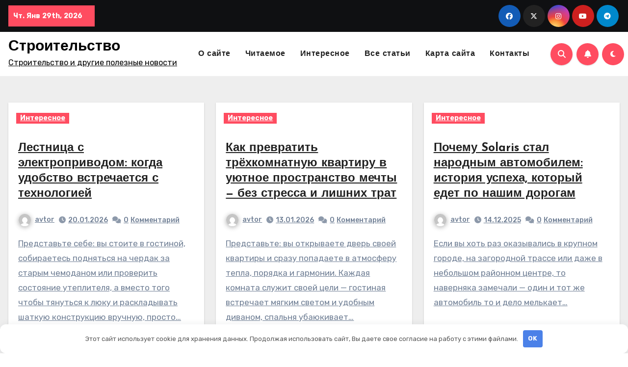

--- FILE ---
content_type: text/html; charset=UTF-8
request_url: https://hunter-russia.ru/
body_size: 18771
content:
<!DOCTYPE html>
<html dir="ltr" lang="ru-RU" prefix="og: https://ogp.me/ns#" prefix="og: https://ogp.me/ns#">
<head>
	<meta name="yandex-verification" content="74c504a327c4648a" />
<meta charset="UTF-8">
<meta name="viewport" content="width=device-width, initial-scale=1">
<link rel="profile" href="https://gmpg.org/xfn/11">
	<style>img:is([sizes="auto" i], [sizes^="auto," i]) { contain-intrinsic-size: 3000px 1500px }</style>
	
		<!-- All in One SEO 4.7.9.1 - aioseo.com -->
	<meta name="description" content="Строительство и другие полезные новости" />
	<meta name="robots" content="max-image-preview:large" />
	<link rel="canonical" href="https://hunter-russia.ru/" />
	<meta name="generator" content="All in One SEO (AIOSEO) 4.7.9.1" />
		<meta property="og:locale" content="ru_RU" />
		<meta property="og:site_name" content="Строительство | Строительство и другие полезные новости" />
		<meta property="og:type" content="website" />
		<meta property="og:title" content="Строительство | Строительство и другие полезные новости" />
		<meta property="og:description" content="Строительство и другие полезные новости" />
		<meta property="og:url" content="https://hunter-russia.ru/" />
		<meta name="twitter:card" content="summary" />
		<meta name="twitter:title" content="Строительство | Строительство и другие полезные новости" />
		<meta name="twitter:description" content="Строительство и другие полезные новости" />
		<script type="application/ld+json" class="aioseo-schema">
			{"@context":"https:\/\/schema.org","@graph":[{"@type":"BreadcrumbList","@id":"https:\/\/hunter-russia.ru\/#breadcrumblist","itemListElement":[{"@type":"ListItem","@id":"https:\/\/hunter-russia.ru\/#listItem","position":1,"name":"\u0413\u043b\u0430\u0432\u043d\u0430\u044f \u0441\u0442\u0440\u0430\u043d\u0438\u0446\u0430"}]},{"@type":"CollectionPage","@id":"https:\/\/hunter-russia.ru\/#collectionpage","url":"https:\/\/hunter-russia.ru\/","name":"\u0421\u0442\u0440\u043e\u0438\u0442\u0435\u043b\u044c\u0441\u0442\u0432\u043e | \u0421\u0442\u0440\u043e\u0438\u0442\u0435\u043b\u044c\u0441\u0442\u0432\u043e \u0438 \u0434\u0440\u0443\u0433\u0438\u0435 \u043f\u043e\u043b\u0435\u0437\u043d\u044b\u0435 \u043d\u043e\u0432\u043e\u0441\u0442\u0438","description":"\u0421\u0442\u0440\u043e\u0438\u0442\u0435\u043b\u044c\u0441\u0442\u0432\u043e \u0438 \u0434\u0440\u0443\u0433\u0438\u0435 \u043f\u043e\u043b\u0435\u0437\u043d\u044b\u0435 \u043d\u043e\u0432\u043e\u0441\u0442\u0438","inLanguage":"ru-RU","isPartOf":{"@id":"https:\/\/hunter-russia.ru\/#website"},"breadcrumb":{"@id":"https:\/\/hunter-russia.ru\/#breadcrumblist"},"about":{"@id":"https:\/\/hunter-russia.ru\/#organization"}},{"@type":"Organization","@id":"https:\/\/hunter-russia.ru\/#organization","name":"\u0421\u0442\u0440\u043e\u0438\u0442\u0435\u043b\u044c\u0441\u0442\u0432\u043e","description":"\u0421\u0442\u0440\u043e\u0438\u0442\u0435\u043b\u044c\u0441\u0442\u0432\u043e \u0438 \u0434\u0440\u0443\u0433\u0438\u0435 \u043f\u043e\u043b\u0435\u0437\u043d\u044b\u0435 \u043d\u043e\u0432\u043e\u0441\u0442\u0438","url":"https:\/\/hunter-russia.ru\/"},{"@type":"WebSite","@id":"https:\/\/hunter-russia.ru\/#website","url":"https:\/\/hunter-russia.ru\/","name":"\u0421\u0442\u0440\u043e\u0438\u0442\u0435\u043b\u044c\u0441\u0442\u0432\u043e","description":"\u0421\u0442\u0440\u043e\u0438\u0442\u0435\u043b\u044c\u0441\u0442\u0432\u043e \u0438 \u0434\u0440\u0443\u0433\u0438\u0435 \u043f\u043e\u043b\u0435\u0437\u043d\u044b\u0435 \u043d\u043e\u0432\u043e\u0441\u0442\u0438","inLanguage":"ru-RU","publisher":{"@id":"https:\/\/hunter-russia.ru\/#organization"},"potentialAction":{"@type":"SearchAction","target":{"@type":"EntryPoint","urlTemplate":"https:\/\/hunter-russia.ru\/?s={search_term_string}"},"query-input":"required name=search_term_string"}}]}
		</script>
		<!-- All in One SEO -->


<!-- SEO от Rank Math - https://rankmath.com/ -->
<title>Строительство | Строительство и другие полезные новости</title>
<meta name="description" content="Строительство и другие полезные новости"/>
<meta name="robots" content="index, follow"/>
<link rel="canonical" href="https://hunter-russia.ru/" />
<link rel="next" href="https://hunter-russia.ru/page/2/" />
<meta property="og:locale" content="ru_RU" />
<meta property="og:type" content="website" />
<meta property="og:title" content="Строительство - Строительство и другие полезные новости" />
<meta property="og:description" content="Строительство и другие полезные новости" />
<meta property="og:url" content="https://hunter-russia.ru/" />
<meta property="og:site_name" content="Строительство" />
<meta name="twitter:card" content="summary_large_image" />
<meta name="twitter:title" content="Строительство - Строительство и другие полезные новости" />
<meta name="twitter:description" content="Строительство и другие полезные новости" />
<script type="application/ld+json" class="rank-math-schema">{"@context":"https://schema.org","@graph":[{"@type":"Person","@id":"https://hunter-russia.ru/#person","name":"\u0421\u0442\u0440\u043e\u0438\u0442\u0435\u043b\u044c\u0441\u0442\u0432\u043e"},{"@type":"WebSite","@id":"https://hunter-russia.ru/#website","url":"https://hunter-russia.ru","name":"\u0421\u0442\u0440\u043e\u0438\u0442\u0435\u043b\u044c\u0441\u0442\u0432\u043e","publisher":{"@id":"https://hunter-russia.ru/#person"},"inLanguage":"ru-RU","potentialAction":{"@type":"SearchAction","target":"https://hunter-russia.ru/?s={search_term_string}","query-input":"required name=search_term_string"}},{"@type":"CollectionPage","@id":"https://hunter-russia.ru/#webpage","url":"https://hunter-russia.ru/","name":"\u0421\u0442\u0440\u043e\u0438\u0442\u0435\u043b\u044c\u0441\u0442\u0432\u043e - \u0421\u0442\u0440\u043e\u0438\u0442\u0435\u043b\u044c\u0441\u0442\u0432\u043e \u0438 \u0434\u0440\u0443\u0433\u0438\u0435 \u043f\u043e\u043b\u0435\u0437\u043d\u044b\u0435 \u043d\u043e\u0432\u043e\u0441\u0442\u0438","about":{"@id":"https://hunter-russia.ru/#person"},"isPartOf":{"@id":"https://hunter-russia.ru/#website"},"inLanguage":"ru-RU"}]}</script>
<!-- /Rank Math WordPress SEO плагин -->

<link rel='dns-prefetch' href='//fonts.googleapis.com' />
<style id='wp-block-library-theme-inline-css' type='text/css'>
.wp-block-audio :where(figcaption){color:#555;font-size:13px;text-align:center}.is-dark-theme .wp-block-audio :where(figcaption){color:#ffffffa6}.wp-block-audio{margin:0 0 1em}.wp-block-code{border:1px solid #ccc;border-radius:4px;font-family:Menlo,Consolas,monaco,monospace;padding:.8em 1em}.wp-block-embed :where(figcaption){color:#555;font-size:13px;text-align:center}.is-dark-theme .wp-block-embed :where(figcaption){color:#ffffffa6}.wp-block-embed{margin:0 0 1em}.blocks-gallery-caption{color:#555;font-size:13px;text-align:center}.is-dark-theme .blocks-gallery-caption{color:#ffffffa6}:root :where(.wp-block-image figcaption){color:#555;font-size:13px;text-align:center}.is-dark-theme :root :where(.wp-block-image figcaption){color:#ffffffa6}.wp-block-image{margin:0 0 1em}.wp-block-pullquote{border-bottom:4px solid;border-top:4px solid;color:currentColor;margin-bottom:1.75em}.wp-block-pullquote cite,.wp-block-pullquote footer,.wp-block-pullquote__citation{color:currentColor;font-size:.8125em;font-style:normal;text-transform:uppercase}.wp-block-quote{border-left:.25em solid;margin:0 0 1.75em;padding-left:1em}.wp-block-quote cite,.wp-block-quote footer{color:currentColor;font-size:.8125em;font-style:normal;position:relative}.wp-block-quote:where(.has-text-align-right){border-left:none;border-right:.25em solid;padding-left:0;padding-right:1em}.wp-block-quote:where(.has-text-align-center){border:none;padding-left:0}.wp-block-quote.is-large,.wp-block-quote.is-style-large,.wp-block-quote:where(.is-style-plain){border:none}.wp-block-search .wp-block-search__label{font-weight:700}.wp-block-search__button{border:1px solid #ccc;padding:.375em .625em}:where(.wp-block-group.has-background){padding:1.25em 2.375em}.wp-block-separator.has-css-opacity{opacity:.4}.wp-block-separator{border:none;border-bottom:2px solid;margin-left:auto;margin-right:auto}.wp-block-separator.has-alpha-channel-opacity{opacity:1}.wp-block-separator:not(.is-style-wide):not(.is-style-dots){width:100px}.wp-block-separator.has-background:not(.is-style-dots){border-bottom:none;height:1px}.wp-block-separator.has-background:not(.is-style-wide):not(.is-style-dots){height:2px}.wp-block-table{margin:0 0 1em}.wp-block-table td,.wp-block-table th{word-break:normal}.wp-block-table :where(figcaption){color:#555;font-size:13px;text-align:center}.is-dark-theme .wp-block-table :where(figcaption){color:#ffffffa6}.wp-block-video :where(figcaption){color:#555;font-size:13px;text-align:center}.is-dark-theme .wp-block-video :where(figcaption){color:#ffffffa6}.wp-block-video{margin:0 0 1em}:root :where(.wp-block-template-part.has-background){margin-bottom:0;margin-top:0;padding:1.25em 2.375em}
</style>
<style id='classic-theme-styles-inline-css' type='text/css'>
/*! This file is auto-generated */
.wp-block-button__link{color:#fff;background-color:#32373c;border-radius:9999px;box-shadow:none;text-decoration:none;padding:calc(.667em + 2px) calc(1.333em + 2px);font-size:1.125em}.wp-block-file__button{background:#32373c;color:#fff;text-decoration:none}
</style>
<style id='global-styles-inline-css' type='text/css'>
:root{--wp--preset--aspect-ratio--square: 1;--wp--preset--aspect-ratio--4-3: 4/3;--wp--preset--aspect-ratio--3-4: 3/4;--wp--preset--aspect-ratio--3-2: 3/2;--wp--preset--aspect-ratio--2-3: 2/3;--wp--preset--aspect-ratio--16-9: 16/9;--wp--preset--aspect-ratio--9-16: 9/16;--wp--preset--color--black: #000000;--wp--preset--color--cyan-bluish-gray: #abb8c3;--wp--preset--color--white: #ffffff;--wp--preset--color--pale-pink: #f78da7;--wp--preset--color--vivid-red: #cf2e2e;--wp--preset--color--luminous-vivid-orange: #ff6900;--wp--preset--color--luminous-vivid-amber: #fcb900;--wp--preset--color--light-green-cyan: #7bdcb5;--wp--preset--color--vivid-green-cyan: #00d084;--wp--preset--color--pale-cyan-blue: #8ed1fc;--wp--preset--color--vivid-cyan-blue: #0693e3;--wp--preset--color--vivid-purple: #9b51e0;--wp--preset--gradient--vivid-cyan-blue-to-vivid-purple: linear-gradient(135deg,rgba(6,147,227,1) 0%,rgb(155,81,224) 100%);--wp--preset--gradient--light-green-cyan-to-vivid-green-cyan: linear-gradient(135deg,rgb(122,220,180) 0%,rgb(0,208,130) 100%);--wp--preset--gradient--luminous-vivid-amber-to-luminous-vivid-orange: linear-gradient(135deg,rgba(252,185,0,1) 0%,rgba(255,105,0,1) 100%);--wp--preset--gradient--luminous-vivid-orange-to-vivid-red: linear-gradient(135deg,rgba(255,105,0,1) 0%,rgb(207,46,46) 100%);--wp--preset--gradient--very-light-gray-to-cyan-bluish-gray: linear-gradient(135deg,rgb(238,238,238) 0%,rgb(169,184,195) 100%);--wp--preset--gradient--cool-to-warm-spectrum: linear-gradient(135deg,rgb(74,234,220) 0%,rgb(151,120,209) 20%,rgb(207,42,186) 40%,rgb(238,44,130) 60%,rgb(251,105,98) 80%,rgb(254,248,76) 100%);--wp--preset--gradient--blush-light-purple: linear-gradient(135deg,rgb(255,206,236) 0%,rgb(152,150,240) 100%);--wp--preset--gradient--blush-bordeaux: linear-gradient(135deg,rgb(254,205,165) 0%,rgb(254,45,45) 50%,rgb(107,0,62) 100%);--wp--preset--gradient--luminous-dusk: linear-gradient(135deg,rgb(255,203,112) 0%,rgb(199,81,192) 50%,rgb(65,88,208) 100%);--wp--preset--gradient--pale-ocean: linear-gradient(135deg,rgb(255,245,203) 0%,rgb(182,227,212) 50%,rgb(51,167,181) 100%);--wp--preset--gradient--electric-grass: linear-gradient(135deg,rgb(202,248,128) 0%,rgb(113,206,126) 100%);--wp--preset--gradient--midnight: linear-gradient(135deg,rgb(2,3,129) 0%,rgb(40,116,252) 100%);--wp--preset--font-size--small: 13px;--wp--preset--font-size--medium: 20px;--wp--preset--font-size--large: 36px;--wp--preset--font-size--x-large: 42px;--wp--preset--spacing--20: 0.44rem;--wp--preset--spacing--30: 0.67rem;--wp--preset--spacing--40: 1rem;--wp--preset--spacing--50: 1.5rem;--wp--preset--spacing--60: 2.25rem;--wp--preset--spacing--70: 3.38rem;--wp--preset--spacing--80: 5.06rem;--wp--preset--shadow--natural: 6px 6px 9px rgba(0, 0, 0, 0.2);--wp--preset--shadow--deep: 12px 12px 50px rgba(0, 0, 0, 0.4);--wp--preset--shadow--sharp: 6px 6px 0px rgba(0, 0, 0, 0.2);--wp--preset--shadow--outlined: 6px 6px 0px -3px rgba(255, 255, 255, 1), 6px 6px rgba(0, 0, 0, 1);--wp--preset--shadow--crisp: 6px 6px 0px rgba(0, 0, 0, 1);}:where(.is-layout-flex){gap: 0.5em;}:where(.is-layout-grid){gap: 0.5em;}body .is-layout-flex{display: flex;}.is-layout-flex{flex-wrap: wrap;align-items: center;}.is-layout-flex > :is(*, div){margin: 0;}body .is-layout-grid{display: grid;}.is-layout-grid > :is(*, div){margin: 0;}:where(.wp-block-columns.is-layout-flex){gap: 2em;}:where(.wp-block-columns.is-layout-grid){gap: 2em;}:where(.wp-block-post-template.is-layout-flex){gap: 1.25em;}:where(.wp-block-post-template.is-layout-grid){gap: 1.25em;}.has-black-color{color: var(--wp--preset--color--black) !important;}.has-cyan-bluish-gray-color{color: var(--wp--preset--color--cyan-bluish-gray) !important;}.has-white-color{color: var(--wp--preset--color--white) !important;}.has-pale-pink-color{color: var(--wp--preset--color--pale-pink) !important;}.has-vivid-red-color{color: var(--wp--preset--color--vivid-red) !important;}.has-luminous-vivid-orange-color{color: var(--wp--preset--color--luminous-vivid-orange) !important;}.has-luminous-vivid-amber-color{color: var(--wp--preset--color--luminous-vivid-amber) !important;}.has-light-green-cyan-color{color: var(--wp--preset--color--light-green-cyan) !important;}.has-vivid-green-cyan-color{color: var(--wp--preset--color--vivid-green-cyan) !important;}.has-pale-cyan-blue-color{color: var(--wp--preset--color--pale-cyan-blue) !important;}.has-vivid-cyan-blue-color{color: var(--wp--preset--color--vivid-cyan-blue) !important;}.has-vivid-purple-color{color: var(--wp--preset--color--vivid-purple) !important;}.has-black-background-color{background-color: var(--wp--preset--color--black) !important;}.has-cyan-bluish-gray-background-color{background-color: var(--wp--preset--color--cyan-bluish-gray) !important;}.has-white-background-color{background-color: var(--wp--preset--color--white) !important;}.has-pale-pink-background-color{background-color: var(--wp--preset--color--pale-pink) !important;}.has-vivid-red-background-color{background-color: var(--wp--preset--color--vivid-red) !important;}.has-luminous-vivid-orange-background-color{background-color: var(--wp--preset--color--luminous-vivid-orange) !important;}.has-luminous-vivid-amber-background-color{background-color: var(--wp--preset--color--luminous-vivid-amber) !important;}.has-light-green-cyan-background-color{background-color: var(--wp--preset--color--light-green-cyan) !important;}.has-vivid-green-cyan-background-color{background-color: var(--wp--preset--color--vivid-green-cyan) !important;}.has-pale-cyan-blue-background-color{background-color: var(--wp--preset--color--pale-cyan-blue) !important;}.has-vivid-cyan-blue-background-color{background-color: var(--wp--preset--color--vivid-cyan-blue) !important;}.has-vivid-purple-background-color{background-color: var(--wp--preset--color--vivid-purple) !important;}.has-black-border-color{border-color: var(--wp--preset--color--black) !important;}.has-cyan-bluish-gray-border-color{border-color: var(--wp--preset--color--cyan-bluish-gray) !important;}.has-white-border-color{border-color: var(--wp--preset--color--white) !important;}.has-pale-pink-border-color{border-color: var(--wp--preset--color--pale-pink) !important;}.has-vivid-red-border-color{border-color: var(--wp--preset--color--vivid-red) !important;}.has-luminous-vivid-orange-border-color{border-color: var(--wp--preset--color--luminous-vivid-orange) !important;}.has-luminous-vivid-amber-border-color{border-color: var(--wp--preset--color--luminous-vivid-amber) !important;}.has-light-green-cyan-border-color{border-color: var(--wp--preset--color--light-green-cyan) !important;}.has-vivid-green-cyan-border-color{border-color: var(--wp--preset--color--vivid-green-cyan) !important;}.has-pale-cyan-blue-border-color{border-color: var(--wp--preset--color--pale-cyan-blue) !important;}.has-vivid-cyan-blue-border-color{border-color: var(--wp--preset--color--vivid-cyan-blue) !important;}.has-vivid-purple-border-color{border-color: var(--wp--preset--color--vivid-purple) !important;}.has-vivid-cyan-blue-to-vivid-purple-gradient-background{background: var(--wp--preset--gradient--vivid-cyan-blue-to-vivid-purple) !important;}.has-light-green-cyan-to-vivid-green-cyan-gradient-background{background: var(--wp--preset--gradient--light-green-cyan-to-vivid-green-cyan) !important;}.has-luminous-vivid-amber-to-luminous-vivid-orange-gradient-background{background: var(--wp--preset--gradient--luminous-vivid-amber-to-luminous-vivid-orange) !important;}.has-luminous-vivid-orange-to-vivid-red-gradient-background{background: var(--wp--preset--gradient--luminous-vivid-orange-to-vivid-red) !important;}.has-very-light-gray-to-cyan-bluish-gray-gradient-background{background: var(--wp--preset--gradient--very-light-gray-to-cyan-bluish-gray) !important;}.has-cool-to-warm-spectrum-gradient-background{background: var(--wp--preset--gradient--cool-to-warm-spectrum) !important;}.has-blush-light-purple-gradient-background{background: var(--wp--preset--gradient--blush-light-purple) !important;}.has-blush-bordeaux-gradient-background{background: var(--wp--preset--gradient--blush-bordeaux) !important;}.has-luminous-dusk-gradient-background{background: var(--wp--preset--gradient--luminous-dusk) !important;}.has-pale-ocean-gradient-background{background: var(--wp--preset--gradient--pale-ocean) !important;}.has-electric-grass-gradient-background{background: var(--wp--preset--gradient--electric-grass) !important;}.has-midnight-gradient-background{background: var(--wp--preset--gradient--midnight) !important;}.has-small-font-size{font-size: var(--wp--preset--font-size--small) !important;}.has-medium-font-size{font-size: var(--wp--preset--font-size--medium) !important;}.has-large-font-size{font-size: var(--wp--preset--font-size--large) !important;}.has-x-large-font-size{font-size: var(--wp--preset--font-size--x-large) !important;}
:where(.wp-block-post-template.is-layout-flex){gap: 1.25em;}:where(.wp-block-post-template.is-layout-grid){gap: 1.25em;}
:where(.wp-block-columns.is-layout-flex){gap: 2em;}:where(.wp-block-columns.is-layout-grid){gap: 2em;}
:root :where(.wp-block-pullquote){font-size: 1.5em;line-height: 1.6;}
</style>
<link rel='stylesheet' id='contact-form-7-css' href='https://hunter-russia.ru/wp-content/plugins/contact-form-7/includes/css/styles.css' type='text/css' media='all' />
<link rel='stylesheet' id='blogus-fonts-css' href='//fonts.googleapis.com/css?family=Rubik%3A400%2C500%2C700%7CJosefin+Sans%3A400%2C500%2C700%26display%3Dswap&#038;subset=latin%2Clatin-ext' type='text/css' media='all' />
<link rel='stylesheet' id='blogus-google-fonts-css' href='//fonts.googleapis.com/css?family=ABeeZee%7CAbel%7CAbril+Fatface%7CAclonica%7CAcme%7CActor%7CAdamina%7CAdvent+Pro%7CAguafina+Script%7CAkronim%7CAladin%7CAldrich%7CAlef%7CAlegreya%7CAlegreya+SC%7CAlegreya+Sans%7CAlegreya+Sans+SC%7CAlex+Brush%7CAlfa+Slab+One%7CAlice%7CAlike%7CAlike+Angular%7CAllan%7CAllerta%7CAllerta+Stencil%7CAllura%7CAlmendra%7CAlmendra+Display%7CAlmendra+SC%7CAmarante%7CAmaranth%7CAmatic+SC%7CAmatica+SC%7CAmethysta%7CAmiko%7CAmiri%7CAmita%7CAnaheim%7CAndada%7CAndika%7CAngkor%7CAnnie+Use+Your+Telescope%7CAnonymous+Pro%7CAntic%7CAntic+Didone%7CAntic+Slab%7CAnton%7CArapey%7CArbutus%7CArbutus+Slab%7CArchitects+Daughter%7CArchivo+Black%7CArchivo+Narrow%7CAref+Ruqaa%7CArima+Madurai%7CArimo%7CArizonia%7CArmata%7CArtifika%7CArvo%7CArya%7CAsap%7CAsar%7CAsset%7CAssistant%7CAstloch%7CAsul%7CAthiti%7CAtma%7CAtomic+Age%7CAubrey%7CAudiowide%7CAutour+One%7CAverage%7CAverage+Sans%7CAveria+Gruesa+Libre%7CAveria+Libre%7CAveria+Sans+Libre%7CAveria+Serif+Libre%7CBad+Script%7CBaloo%7CBaloo+Bhai%7CBaloo+Da%7CBaloo+Thambi%7CBalthazar%7CBangers%7CBasic%7CBattambang%7CBaumans%7CBayon%7CBelgrano%7CBelleza%7CBenchNine%7CBentham%7CBerkshire+Swash%7CBevan%7CBigelow+Rules%7CBigshot+One%7CBilbo%7CBilbo+Swash+Caps%7CBioRhyme%7CBioRhyme+Expanded%7CBiryani%7CBitter%7CBlack+Ops+One%7CBokor%7CBonbon%7CBoogaloo%7CBowlby+One%7CBowlby+One+SC%7CBrawler%7CBree+Serif%7CBubblegum+Sans%7CBubbler+One%7CBuda%7CBuenard%7CBungee%7CBungee+Hairline%7CBungee+Inline%7CBungee+Outline%7CBungee+Shade%7CButcherman%7CButterfly+Kids%7CCabin%7CCabin+Condensed%7CCabin+Sketch%7CCaesar+Dressing%7CCagliostro%7CCairo%7CCalligraffitti%7CCambay%7CCambo%7CCandal%7CCantarell%7CCantata+One%7CCantora+One%7CCapriola%7CCardo%7CCarme%7CCarrois+Gothic%7CCarrois+Gothic+SC%7CCarter+One%7CCatamaran%7CCaudex%7CCaveat%7CCaveat+Brush%7CCedarville+Cursive%7CCeviche+One%7CChanga%7CChanga+One%7CChango%7CChathura%7CChau+Philomene+One%7CChela+One%7CChelsea+Market%7CChenla%7CCherry+Cream+Soda%7CCherry+Swash%7CChewy%7CChicle%7CChivo%7CChonburi%7CCinzel%7CCinzel+Decorative%7CClicker+Script%7CCoda%7CCoda+Caption%7CCodystar%7CCoiny%7CCombo%7CComfortaa%7CComing+Soon%7CConcert+One%7CCondiment%7CContent%7CContrail+One%7CConvergence%7CCookie%7CCopse%7CCorben%7CCormorant%7CCormorant+Garamond%7CCormorant+Infant%7CCormorant+SC%7CCormorant+Unicase%7CCormorant+Upright%7CCourgette%7CCousine%7CCoustard%7CCovered+By+Your+Grace%7CCrafty+Girls%7CCreepster%7CCrete+Round%7CCrimson+Text%7CCroissant+One%7CCrushed%7CCuprum%7CCutive%7CCutive+Mono%7CDamion%7CDancing+Script%7CDangrek%7CDavid+Libre%7CDawning+of+a+New+Day%7CDays+One%7CDekko%7CDelius%7CDelius+Swash+Caps%7CDelius+Unicase%7CDella+Respira%7CDenk+One%7CDevonshire%7CDhurjati%7CDidact+Gothic%7CDiplomata%7CDiplomata+SC%7CDomine%7CDonegal+One%7CDoppio+One%7CDorsa%7CDosis%7CDr+Sugiyama%7CDroid+Sans%7CDroid+Sans+Mono%7CDroid+Serif%7CDuru+Sans%7CDynalight%7CEB+Garamond%7CEagle+Lake%7CEater%7CEconomica%7CEczar%7CEk+Mukta%7CEl+Messiri%7CElectrolize%7CElsie%7CElsie+Swash+Caps%7CEmblema+One%7CEmilys+Candy%7CEngagement%7CEnglebert%7CEnriqueta%7CErica+One%7CEsteban%7CEuphoria+Script%7CEwert%7CExo%7CExo+2%7CExpletus+Sans%7CFanwood+Text%7CFarsan%7CFascinate%7CFascinate+Inline%7CFaster+One%7CFasthand%7CFauna+One%7CFederant%7CFedero%7CFelipa%7CFenix%7CFinger+Paint%7CFira+Mono%7CFira+Sans%7CFjalla+One%7CFjord+One%7CFlamenco%7CFlavors%7CFondamento%7CFontdiner+Swanky%7CForum%7CFrancois+One%7CFrank+Ruhl+Libre%7CFreckle+Face%7CFredericka+the+Great%7CFredoka+One%7CFreehand%7CFresca%7CFrijole%7CFruktur%7CFugaz+One%7CGFS+Didot%7CGFS+Neohellenic%7CGabriela%7CGafata%7CGalada%7CGaldeano%7CGalindo%7CGentium+Basic%7CGentium+Book+Basic%7CGeo%7CGeostar%7CGeostar+Fill%7CGermania+One%7CGidugu%7CGilda+Display%7CGive+You+Glory%7CGlass+Antiqua%7CGlegoo%7CGloria+Hallelujah%7CGoblin+One%7CGochi+Hand%7CGorditas%7CGoudy+Bookletter+1911%7CGraduate%7CGrand+Hotel%7CGravitas+One%7CGreat+Vibes%7CGriffy%7CGruppo%7CGudea%7CGurajada%7CHabibi%7CHalant%7CHammersmith+One%7CHanalei%7CHanalei+Fill%7CHandlee%7CHanuman%7CHappy+Monkey%7CHarmattan%7CHeadland+One%7CHeebo%7CHenny+Penny%7CHerr+Von+Muellerhoff%7CHind%7CHind+Guntur%7CHind+Madurai%7CHind+Siliguri%7CHind+Vadodara%7CHoltwood+One+SC%7CHomemade+Apple%7CHomenaje%7CIM+Fell+DW+Pica%7CIM+Fell+DW+Pica+SC%7CIM+Fell+Double+Pica%7CIM+Fell+Double+Pica+SC%7CIM+Fell+English%7CIM+Fell+English+SC%7CIM+Fell+French+Canon%7CIM+Fell+French+Canon+SC%7CIM+Fell+Great+Primer%7CIM+Fell+Great+Primer+SC%7CIceberg%7CIceland%7CImprima%7CInconsolata%7CInder%7CIndie+Flower%7CInika%7CInknut+Antiqua%7CIrish+Grover%7CIstok+Web%7CItaliana%7CItalianno%7CItim%7CJacques+Francois%7CJacques+Francois+Shadow%7CJaldi%7CJim+Nightshade%7CJockey+One%7CJolly+Lodger%7CJomhuria%7CJosefin+Sans%7CJosefin+Slab%7CJoti+One%7CJudson%7CJulee%7CJulius+Sans+One%7CJunge%7CJura%7CJust+Another+Hand%7CJust+Me+Again+Down+Here%7CKadwa%7CKalam%7CKameron%7CKanit%7CKantumruy%7CKarla%7CKarma%7CKatibeh%7CKaushan+Script%7CKavivanar%7CKavoon%7CKdam+Thmor%7CKeania+One%7CKelly+Slab%7CKenia%7CKhand%7CKhmer%7CKhula%7CKite+One%7CKnewave%7CKotta+One%7CKoulen%7CKranky%7CKreon%7CKristi%7CKrona+One%7CKumar+One%7CKumar+One+Outline%7CKurale%7CLa+Belle+Aurore%7CLaila%7CLakki+Reddy%7CLalezar%7CLancelot%7CLateef%7CLato%7CLeague+Script%7CLeckerli+One%7CLedger%7CLekton%7CLemon%7CLemonada%7CLibre+Baskerville%7CLibre+Franklin%7CLife+Savers%7CLilita+One%7CLily+Script+One%7CLimelight%7CLinden+Hill%7CLobster%7CLobster+Two%7CLondrina+Outline%7CLondrina+Shadow%7CLondrina+Sketch%7CLondrina+Solid%7CLora%7CLove+Ya+Like+A+Sister%7CLoved+by+the+King%7CLovers+Quarrel%7CLuckiest+Guy%7CLusitana%7CLustria%7CMacondo%7CMacondo+Swash+Caps%7CMada%7CMagra%7CMaiden+Orange%7CMaitree%7CMako%7CMallanna%7CMandali%7CMarcellus%7CMarcellus+SC%7CMarck+Script%7CMargarine%7CMarko+One%7CMarmelad%7CMartel%7CMartel+Sans%7CMarvel%7CMate%7CMate+SC%7CMaven+Pro%7CMcLaren%7CMeddon%7CMedievalSharp%7CMedula+One%7CMeera+Inimai%7CMegrim%7CMeie+Script%7CMerienda%7CMerienda+One%7CMerriweather%7CMerriweather+Sans%7CMetal%7CMetal+Mania%7CMetamorphous%7CMetrophobic%7CMichroma%7CMilonga%7CMiltonian%7CMiltonian+Tattoo%7CMiniver%7CMiriam+Libre%7CMirza%7CMiss+Fajardose%7CMitr%7CModak%7CModern+Antiqua%7CMogra%7CMolengo%7CMolle%7CMonda%7CMonofett%7CMonoton%7CMonsieur+La+Doulaise%7CMontaga%7CMontez%7CMontserrat%7CMontserrat+Alternates%7CMontserrat+Subrayada%7CMoul%7CMoulpali%7CMountains+of+Christmas%7CMouse+Memoirs%7CMr+Bedfort%7CMr+Dafoe%7CMr+De+Haviland%7CMrs+Saint+Delafield%7CMrs+Sheppards%7CMukta+Vaani%7CMuli%7CMystery+Quest%7CNTR%7CNeucha%7CNeuton%7CNew+Rocker%7CNews+Cycle%7CNiconne%7CNixie+One%7CNobile%7CNokora%7CNorican%7CNosifer%7CNothing+You+Could+Do%7CNoticia+Text%7CNoto+Sans%7CNoto+Serif%7CNova+Cut%7CNova+Flat%7CNova+Mono%7CNova+Oval%7CNova+Round%7CNova+Script%7CNova+Slim%7CNova+Square%7CNumans%7CNunito%7COdor+Mean+Chey%7COffside%7COld+Standard+TT%7COldenburg%7COleo+Script%7COleo+Script+Swash+Caps%7COpen+Sans%7COpen+Sans+Condensed%7COranienbaum%7COrbitron%7COregano%7COrienta%7COriginal+Surfer%7COswald%7COver+the+Rainbow%7COverlock%7COverlock+SC%7COvo%7COxygen%7COxygen+Mono%7CPT+Mono%7CPT+Sans%7CPT+Sans+Caption%7CPT+Sans+Narrow%7CPT+Serif%7CPT+Serif+Caption%7CPacifico%7CPalanquin%7CPalanquin+Dark%7CPaprika%7CParisienne%7CPassero+One%7CPassion+One%7CPathway+Gothic+One%7CPatrick+Hand%7CPatrick+Hand+SC%7CPattaya%7CPatua+One%7CPavanam%7CPaytone+One%7CPeddana%7CPeralta%7CPermanent+Marker%7CPetit+Formal+Script%7CPetrona%7CPhilosopher%7CPiedra%7CPinyon+Script%7CPirata+One%7CPlaster%7CPlay%7CPlayball%7CPlayfair+Display%7CPlayfair+Display+SC%7CPodkova%7CPoiret+One%7CPoller+One%7CPoly%7CPompiere%7CPontano+Sans%7CPoppins%7CPort+Lligat+Sans%7CPort+Lligat+Slab%7CPragati+Narrow%7CPrata%7CPreahvihear%7CPress+Start+2P%7CPridi%7CPrincess+Sofia%7CProciono%7CPrompt%7CProsto+One%7CProza+Libre%7CPuritan%7CPurple+Purse%7CQuando%7CQuantico%7CQuattrocento%7CQuattrocento+Sans%7CQuestrial%7CQuicksand%7CQuintessential%7CQwigley%7CRacing+Sans+One%7CRadley%7CRajdhani%7CRakkas%7CRaleway%7CRaleway+Dots%7CRamabhadra%7CRamaraja%7CRambla%7CRammetto+One%7CRanchers%7CRancho%7CRanga%7CRasa%7CRationale%7CRavi+Prakash%7CRedressed%7CReem+Kufi%7CReenie+Beanie%7CRevalia%7CRhodium+Libre%7CRibeye%7CRibeye+Marrow%7CRighteous%7CRisque%7CRoboto%7CRoboto+Condensed%7CRoboto+Mono%7CRoboto+Slab%7CRochester%7CRock+Salt%7CRokkitt%7CRomanesco%7CRopa+Sans%7CRosario%7CRosarivo%7CRouge+Script%7CRozha+One%7CRubik%7CRubik+Mono+One%7CRubik+One%7CRuda%7CRufina%7CRuge+Boogie%7CRuluko%7CRum+Raisin%7CRuslan+Display%7CRusso+One%7CRuthie%7CRye%7CSacramento%7CSahitya%7CSail%7CSalsa%7CSanchez%7CSancreek%7CSansita+One%7CSarala%7CSarina%7CSarpanch%7CSatisfy%7CScada%7CScheherazade%7CSchoolbell%7CScope+One%7CSeaweed+Script%7CSecular+One%7CSevillana%7CSeymour+One%7CShadows+Into+Light%7CShadows+Into+Light+Two%7CShanti%7CShare%7CShare+Tech%7CShare+Tech+Mono%7CShojumaru%7CShort+Stack%7CShrikhand%7CSiemreap%7CSigmar+One%7CSignika%7CSignika+Negative%7CSimonetta%7CSintony%7CSirin+Stencil%7CSix+Caps%7CSkranji%7CSlabo+13px%7CSlabo+27px%7CSlackey%7CSmokum%7CSmythe%7CSniglet%7CSnippet%7CSnowburst+One%7CSofadi+One%7CSofia%7CSonsie+One%7CSorts+Mill+Goudy%7CSource+Code+Pro%7CSource+Sans+Pro%7CSource+Serif+Pro%7CSpace+Mono%7CSpecial+Elite%7CSpicy+Rice%7CSpinnaker%7CSpirax%7CSquada+One%7CSree+Krushnadevaraya%7CSriracha%7CStalemate%7CStalinist+One%7CStardos+Stencil%7CStint+Ultra+Condensed%7CStint+Ultra+Expanded%7CStoke%7CStrait%7CSue+Ellen+Francisco%7CSuez+One%7CSumana%7CSunshiney%7CSupermercado+One%7CSura%7CSuranna%7CSuravaram%7CSuwannaphum%7CSwanky+and+Moo+Moo%7CSyncopate%7CTangerine%7CTaprom%7CTauri%7CTaviraj%7CTeko%7CTelex%7CTenali+Ramakrishna%7CTenor+Sans%7CText+Me+One%7CThe+Girl+Next+Door%7CTienne%7CTillana%7CTimmana%7CTinos%7CTitan+One%7CTitillium+Web%7CTrade+Winds%7CTrirong%7CTrocchi%7CTrochut%7CTrykker%7CTulpen+One%7CUbuntu%7CUbuntu+Condensed%7CUbuntu+Mono%7CUltra%7CUncial+Antiqua%7CUnderdog%7CUnica+One%7CUnifrakturCook%7CUnifrakturMaguntia%7CUnkempt%7CUnlock%7CUnna%7CVT323%7CVampiro+One%7CVarela%7CVarela+Round%7CVast+Shadow%7CVesper+Libre%7CVibur%7CVidaloka%7CViga%7CVoces%7CVolkhov%7CVollkorn%7CVoltaire%7CWaiting+for+the+Sunrise%7CWallpoet%7CWalter+Turncoat%7CWarnes%7CWellfleet%7CWendy+One%7CWire+One%7CWork+Sans%7CYanone+Kaffeesatz%7CYantramanav%7CYatra+One%7CYellowtail%7CYeseva+One%7CYesteryear%7CYrsa%7CZeyada&#038;subset=latin%2Clatin-ext' type='text/css' media='all' />
<link rel='stylesheet' id='bootstrap-css' href='https://hunter-russia.ru/wp-content/themes/blogus/css/bootstrap.css' type='text/css' media='all' />
<link rel='stylesheet' id='blogus-style-css' href='https://hunter-russia.ru/wp-content/themes/blogpaper/style.css' type='text/css' media='all' />
<link rel='stylesheet' id='all-css-css' href='https://hunter-russia.ru/wp-content/themes/blogus/css/all.css' type='text/css' media='all' />
<link rel='stylesheet' id='dark-css' href='https://hunter-russia.ru/wp-content/themes/blogus/css/colors/dark.css' type='text/css' media='all' />
<link rel='stylesheet' id='swiper-bundle-css-css' href='https://hunter-russia.ru/wp-content/themes/blogus/css/swiper-bundle.css' type='text/css' media='all' />
<link rel='stylesheet' id='smartmenus-css' href='https://hunter-russia.ru/wp-content/themes/blogus/css/jquery.smartmenus.bootstrap.css' type='text/css' media='all' />
<link rel='stylesheet' id='animate-css' href='https://hunter-russia.ru/wp-content/themes/blogus/css/animate.css' type='text/css' media='all' />
<link rel='stylesheet' id='blogus-custom-css-css' href='https://hunter-russia.ru/wp-content/themes/blogus/inc/ansar/customize/css/customizer.css' type='text/css' media='all' />
<link rel='stylesheet' id='blogus-style-parent-css' href='https://hunter-russia.ru/wp-content/themes/blogus/style.css' type='text/css' media='all' />
<link rel='stylesheet' id='blogpaper-style-css' href='https://hunter-russia.ru/wp-content/themes/blogpaper/style.css' type='text/css' media='all' />
<link rel='stylesheet' id='blogpaper-default-css-css' href='https://hunter-russia.ru/wp-content/themes/blogpaper/css/colors/default.css' type='text/css' media='all' />
<script type="text/javascript" src="https://hunter-russia.ru/wp-includes/js/jquery/jquery.min.js" id="jquery-core-js"></script>
<script type="text/javascript" src="https://hunter-russia.ru/wp-includes/js/jquery/jquery-migrate.min.js" id="jquery-migrate-js"></script>
<script type="text/javascript" src="https://hunter-russia.ru/wp-content/themes/blogus/js/navigation.js" id="blogus-navigation-js"></script>
<script type="text/javascript" src="https://hunter-russia.ru/wp-content/themes/blogus/js/bootstrap.js" id="blogus_bootstrap_script-js"></script>
<script type="text/javascript" src="https://hunter-russia.ru/wp-content/themes/blogus/js/swiper-bundle.js" id="swiper-bundle-js"></script>
<script type="text/javascript" src="https://hunter-russia.ru/wp-content/themes/blogus/js/main.js" id="blogus_main-js-js"></script>
<script type="text/javascript" src="https://hunter-russia.ru/wp-content/themes/blogus/js/sticksy.min.js" id="sticksy-js-js"></script>
<script type="text/javascript" src="https://hunter-russia.ru/wp-content/themes/blogus/js/jquery.smartmenus.js" id="smartmenus-js-js"></script>
<script type="text/javascript" src="https://hunter-russia.ru/wp-content/themes/blogus/js/jquery.smartmenus.bootstrap.js" id="bootstrap-smartmenus-js-js"></script>
<script type="text/javascript" src="https://hunter-russia.ru/wp-content/themes/blogus/js/jquery.cookie.min.js" id="jquery-cookie-js"></script>
<style>.pseudo-clearfy-link { color: #008acf; cursor: pointer;}.pseudo-clearfy-link:hover { text-decoration: none;}</style><meta name="yandex-verification" content="b701749e314a4204" />
<meta name="google-site-verification" content="4MxQAInwJzdpHC7Bu5dPxQXVsiDo9INUEEYn8LWhPOs" />    <style>
    .bs-blog-post p:nth-of-type(1)::first-letter {
        display: none;
    }
    </style>
    <style type="text/css" id="custom-background-css">
        :root {
            --wrap-color: #eee        }
    </style>
    <style type="text/css">
                    .site-title a,
            .site-description {
                color: #000;
            }

            .site-branding-text .site-title a {
                font-size: px;
            }

            @media only screen and (max-width: 640px) {
                .site-branding-text .site-title a {
                    font-size: 26px;
                }
            }

            @media only screen and (max-width: 375px) {
                .site-branding-text .site-title a {
                    font-size: 26px;
                }
            }
            </style>
    <style>.clearfy-cookie { position:fixed; left:0; right:0; bottom:0; padding:12px; color:#555555; background:#ffffff; box-shadow:0 3px 20px -5px rgba(41, 44, 56, 0.2); z-index:9999; font-size: 13px; border-radius: 12px; transition: .3s; }.clearfy-cookie--left { left: 20px; bottom: 20px; right: auto; max-width: 400px; margin-right: 20px; }.clearfy-cookie--right { left: auto; bottom: 20px; right: 20px; max-width: 400px; margin-left: 20px; }.clearfy-cookie.clearfy-cookie-hide { transform: translateY(150%) translateZ(0); opacity: 0; }.clearfy-cookie-container { max-width:1170px; margin:0 auto; text-align:center; }.clearfy-cookie-accept { background:#4b81e8; color:#fff; border:0; padding:.2em .8em; margin: 0 0 0 .5em; font-size: 13px; border-radius: 4px; cursor: pointer; }.clearfy-cookie-accept:hover,.clearfy-cookie-accept:focus { opacity: .9; }</style></head>
<body class="home blog wp-embed-responsive hfeed  ta-hide-date-author-in-list defaultcolor" >
<div id="page" class="site">
<a class="skip-link screen-reader-text" href="#content">
Перейти к содержимому</a>
    <div class="wrapper" id="custom-background-css">
       <!--header-->
<header class="bs-headtwo">
      <!--top-bar-->
    <div class="bs-head-detail d-none d-lg-block">
      <div class="container">
        <div class="row align-items-center">
          <div class="col-lg-6">
                        <div class="d-flex flex-wrap align-items-center justify-content-md-start justify-content-center mb-2 mb-md-0">
        <div class="top-date">
          <span class="day">
            Чт. Янв 29th, 2026           </span>
          <span  id="time" class="time"></span> 
        </div>
            </div>
                    </div>
          <!--/col-md-6-->
          <div class="col-lg-6">
                <ul class="bs-social info-left">
                <li>
            <a  href="#">
              <i class="fab fa-facebook"></i>
            </a>
          </li>
                    <li>
            <a  href="#">
              <i class="fa-brands fa-x-twitter"></i>
            </a>
          </li>
                    <li>
            <a  href="#">
              <i class="fab fa-instagram"></i>
            </a>
          </li>
                    <li>
            <a  href="#">
              <i class="fab fa-youtube"></i>
            </a>
          </li>
                    <li>
            <a  href="#">
              <i class="fab fa-telegram"></i>
            </a>
          </li>
              </ul>
            </div>
          <!--/col-md-6-->
        </div>
      </div>
    </div>
      <!--/top-bar-->
      <div class="clearfix"></div>
      <!-- Main Menu Area-->
      <div class="bs-menu-full">
        <nav class="navbar navbar-expand-lg navbar-wp">
          <div class="container">
            <!-- Mobile Header -->
            <div class="m-header align-items-center">
              <!-- navbar-toggle -->
              <button class="navbar-toggler x collapsed" type="button" data-bs-toggle="collapse"
                data-bs-target="#navbar-wp" aria-controls="navbar-wp" aria-expanded="false"
                aria-label="Toggle navigation"> 
                <span class="icon-bar"></span>
                <span class="icon-bar"></span>
                <span class="icon-bar"></span>
              </button>
              <div class="navbar-header">
                <div class="site-logo">
                                  </div>
                <div class="site-branding-text  ">
                  <div class="site-title"><a href="https://hunter-russia.ru/" rel="home">Строительство</a></div>
                  <p class="site-description">Строительство и другие полезные новости</p>
                </div>
              </div>
              <div class="right-nav"> 
                                    <a class="msearch ml-auto" href=".bs_model" data-bs-toggle="modal"> <i class="fa fa-search"></i> </a>
                              </div>
            </div>
            <!-- /Mobile Header -->
            <!-- Right nav -->
            <div class="navbar-header d-none d-lg-block">
              <div class="site-logo">
                              </div>
              <div class="site-branding-text  ">
                                  <h1 class="site-title"><a href="https://hunter-russia.ru/" rel="home">Строительство</a></h1>
                                  <p class="site-description">Строительство и другие полезные новости</p>
              </div>
          </div> 
            <!-- Navigation -->
            <div class="collapse navbar-collapse" id="navbar-wp">
            <ul id="menu-222" class="nav navbar-nav mx-auto "><li id="menu-item-43222" class="menu-item menu-item-type-post_type menu-item-object-page menu-item-43222"><a class="nav-link" title="О сайте" href="https://hunter-russia.ru/o-sajte/">О сайте</a></li>
<li id="menu-item-43357" class="menu-item menu-item-type-post_type menu-item-object-page menu-item-43357"><a class="nav-link" title="Читаемое" href="https://hunter-russia.ru/chitaemoe/">Читаемое</a></li>
<li id="menu-item-43266" class="menu-item menu-item-type-post_type menu-item-object-page menu-item-43266"><a class="nav-link" title="Интересное" href="https://hunter-russia.ru/interesnoe/">Интересное</a></li>
<li id="menu-item-48282" class="menu-item menu-item-type-custom menu-item-object-custom menu-item-48282"><a class="nav-link" title="Все статьи" href="/?s=">Все статьи</a></li>
<li id="menu-item-43353" class="menu-item menu-item-type-post_type menu-item-object-page menu-item-43353"><a class="nav-link" title="Карта сайта" href="https://hunter-russia.ru/karta-sajta/">Карта сайта</a></li>
<li id="menu-item-43224" class="menu-item menu-item-type-post_type menu-item-object-page menu-item-43224"><a class="nav-link" title="Контакты" href="https://hunter-russia.ru/contact/">Контакты</a></li>
</ul>            </div>
            <!-- Right nav -->
            <div class="desk-header right-nav position-relative align-items-center">
                          <a class="msearch ml-auto"  data-bs-target="#exampleModal"  href="#" data-bs-toggle="modal">
                <i class="fa fa-search"></i>
            </a> 
                  <a class="subscribe-btn" href="#"  target="_blank"   ><i class="fas fa-bell"></i></a>
                  
            <label class="switch" for="switch">
                <input type="checkbox" name="theme" id="switch" class="defaultcolor" data-skin-mode="defaultcolor">
                <span class="slider"></span>
            </label>
                    </div>
          </div>
        </nav>
      </div>
      <!--/main Menu Area-->
</header> 

<!--mainfeatured start-->
<div class="mainfeatured mb-4">
    <!--container-->
    <div class="container">
        <!--row-->
        <div class="row">              
            <!-- end slider-section -->
      
        </div><!--/row-->
    </div><!--/container-->
</div>
<!--mainfeatured end-->
   <main id="content">
    <!--container-->
    <div class="container">
        <!--row-->
        <div class="row">
            <!--col-md-8-->
                            <div class="col-md-12">
                <div id="grid" class="row" >
         <div id="post-54513" class="col-md-4 post-54513 post type-post status-publish format-standard hentry category-that">
       <!-- bs-posts-sec bs-posts-modul-6 -->
            <div class="bs-blog-post"> 
                                 <article class="small">
                                        <div class="bs-blog-category">
                                <div class="bs-blog-category">
            
                    <a class="blogus-categories category-color-1" href="https://hunter-russia.ru/category/that/" alt="Просмотреть все записи в рубрике &laquo;Интересное&raquo;"> 
                        Интересное
                    </a>        </div>
                            </div>
                    
                    <h4 class="title"><a href="https://hunter-russia.ru/lestnitsa-s-elektroprivodom-kogda-udobstvo-vstrechaetsya-s-tehnologiey/">Лестница с электроприводом: когда удобство встречается с технологией</a></h4>
                    
        <div class="bs-blog-meta">
                <span class="bs-author"> 
            <a class="auth" href="https://hunter-russia.ru/author/avtor/"> 
            <img alt='' src='https://secure.gravatar.com/avatar/6c3a33d4e1d70aed577f7889b4a9c895?s=150&#038;d=mm&#038;r=g' srcset='https://secure.gravatar.com/avatar/6c3a33d4e1d70aed577f7889b4a9c895?s=300&#038;d=mm&#038;r=g 2x' class='avatar avatar-150 photo' height='150' width='150' decoding='async'/>avtor            </a> 
        </span>
            <span class="bs-blog-date">
            <a href="https://hunter-russia.ru/2026/01/"><time datetime="">20.01.2026</time></a>
        </span>
                <span class="comments-link"> 
                <a href="https://hunter-russia.ru/lestnitsa-s-elektroprivodom-kogda-udobstvo-vstrechaetsya-s-tehnologiey/">
                <span>0</span><span>Комментарий</span>
            </a> 
            </span>
                </div>
    <p>Представьте себе: вы стоите в гостиной, собираетесь подняться на чердак за старым чемоданом или проверить состояние утеплителя, а вместо того чтобы тянуться к люку и раскладывать шаткую конструкцию вручную, просто&hellip;</p>
                </article>
            </div>
        </div>
            <div id="post-54508" class="col-md-4 post-54508 post type-post status-publish format-standard hentry category-that">
       <!-- bs-posts-sec bs-posts-modul-6 -->
            <div class="bs-blog-post"> 
                                 <article class="small">
                                        <div class="bs-blog-category">
                                <div class="bs-blog-category">
            
                    <a class="blogus-categories category-color-1" href="https://hunter-russia.ru/category/that/" alt="Просмотреть все записи в рубрике &laquo;Интересное&raquo;"> 
                        Интересное
                    </a>        </div>
                            </div>
                    
                    <h4 class="title"><a href="https://hunter-russia.ru/kak-prevratit-tryohkomnatnuyu-kvartiru-v-uyutnoe-prostranstvo-mechty-bez-stressa-i-lishnih-trat/">Как превратить трёхкомнатную квартиру в уютное пространство мечты — без стресса и лишних трат</a></h4>
                    
        <div class="bs-blog-meta">
                <span class="bs-author"> 
            <a class="auth" href="https://hunter-russia.ru/author/avtor/"> 
            <img alt='' src='https://secure.gravatar.com/avatar/6c3a33d4e1d70aed577f7889b4a9c895?s=150&#038;d=mm&#038;r=g' srcset='https://secure.gravatar.com/avatar/6c3a33d4e1d70aed577f7889b4a9c895?s=300&#038;d=mm&#038;r=g 2x' class='avatar avatar-150 photo' height='150' width='150' decoding='async'/>avtor            </a> 
        </span>
            <span class="bs-blog-date">
            <a href="https://hunter-russia.ru/2026/01/"><time datetime="">13.01.2026</time></a>
        </span>
                <span class="comments-link"> 
                <a href="https://hunter-russia.ru/kak-prevratit-tryohkomnatnuyu-kvartiru-v-uyutnoe-prostranstvo-mechty-bez-stressa-i-lishnih-trat/">
                <span>0</span><span>Комментарий</span>
            </a> 
            </span>
                </div>
    <p>Представьте: вы открываете дверь своей квартиры и сразу попадаете в атмосферу тепла, порядка и гармонии. Каждая комната служит своей цели — гостиная встречает мягким светом и удобным диваном, спальня убаюкивает&hellip;</p>
                </article>
            </div>
        </div>
            <div id="post-54504" class="col-md-4 post-54504 post type-post status-publish format-standard hentry category-that">
       <!-- bs-posts-sec bs-posts-modul-6 -->
            <div class="bs-blog-post"> 
                                 <article class="small">
                                        <div class="bs-blog-category">
                                <div class="bs-blog-category">
            
                    <a class="blogus-categories category-color-1" href="https://hunter-russia.ru/category/that/" alt="Просмотреть все записи в рубрике &laquo;Интересное&raquo;"> 
                        Интересное
                    </a>        </div>
                            </div>
                    
                    <h4 class="title"><a href="https://hunter-russia.ru/pochemu-solaris-stal-narodnym-avtomobilem-istoriya-uspeha-kotoryy-edet-po-nashim-dorogam/">Почему Solaris стал народным автомобилем: история успеха, который едет по нашим дорогам</a></h4>
                    
        <div class="bs-blog-meta">
                <span class="bs-author"> 
            <a class="auth" href="https://hunter-russia.ru/author/avtor/"> 
            <img alt='' src='https://secure.gravatar.com/avatar/6c3a33d4e1d70aed577f7889b4a9c895?s=150&#038;d=mm&#038;r=g' srcset='https://secure.gravatar.com/avatar/6c3a33d4e1d70aed577f7889b4a9c895?s=300&#038;d=mm&#038;r=g 2x' class='avatar avatar-150 photo' height='150' width='150' decoding='async'/>avtor            </a> 
        </span>
            <span class="bs-blog-date">
            <a href="https://hunter-russia.ru/2025/12/"><time datetime="">14.12.2025</time></a>
        </span>
                <span class="comments-link"> 
                <a href="https://hunter-russia.ru/pochemu-solaris-stal-narodnym-avtomobilem-istoriya-uspeha-kotoryy-edet-po-nashim-dorogam/">
                <span>0</span><span>Комментарий</span>
            </a> 
            </span>
                </div>
    <p>Если вы хоть раз оказывались в крупном городе, на загородной трассе или даже в небольшом районном центре, то наверняка замечали — один и тот же автомобиль то и дело мелькает&hellip;</p>
                </article>
            </div>
        </div>
            <div id="post-54500" class="col-md-4 post-54500 post type-post status-publish format-standard hentry category-that">
       <!-- bs-posts-sec bs-posts-modul-6 -->
            <div class="bs-blog-post"> 
                                 <article class="small">
                                        <div class="bs-blog-category">
                                <div class="bs-blog-category">
            
                    <a class="blogus-categories category-color-1" href="https://hunter-russia.ru/category/that/" alt="Просмотреть все записи в рубрике &laquo;Интересное&raquo;"> 
                        Интересное
                    </a>        </div>
                            </div>
                    
                    <h4 class="title"><a href="https://hunter-russia.ru/za-kulisami-stroyki-kak-inzhiniringovye-uslugi-prevraschayut-haos-v-shedevr/">За кулисами стройки: Как инжиниринговые услуги превращают хаос в шедевр</a></h4>
                    
        <div class="bs-blog-meta">
                <span class="bs-author"> 
            <a class="auth" href="https://hunter-russia.ru/author/avtor/"> 
            <img alt='' src='https://secure.gravatar.com/avatar/6c3a33d4e1d70aed577f7889b4a9c895?s=150&#038;d=mm&#038;r=g' srcset='https://secure.gravatar.com/avatar/6c3a33d4e1d70aed577f7889b4a9c895?s=300&#038;d=mm&#038;r=g 2x' class='avatar avatar-150 photo' height='150' width='150' loading='lazy' decoding='async'/>avtor            </a> 
        </span>
            <span class="bs-blog-date">
            <a href="https://hunter-russia.ru/2025/12/"><time datetime="">05.12.2025</time></a>
        </span>
                <span class="comments-link"> 
                <a href="https://hunter-russia.ru/za-kulisami-stroyki-kak-inzhiniringovye-uslugi-prevraschayut-haos-v-shedevr/">
                <span>0</span><span>Комментарий</span>
            </a> 
            </span>
                </div>
    <p>Представьте себе на секунду современный небоскреб, плавно изгибающийся стадион или даже сложный заводской цех. Что вы видите? Величественное здание, стекло и бетон, игру света и тени. А теперь давайте заглянем&hellip;</p>
                </article>
            </div>
        </div>
            <div id="post-54497" class="col-md-4 post-54497 post type-post status-publish format-standard hentry category-that">
       <!-- bs-posts-sec bs-posts-modul-6 -->
            <div class="bs-blog-post"> 
                                 <article class="small">
                                        <div class="bs-blog-category">
                                <div class="bs-blog-category">
            
                    <a class="blogus-categories category-color-1" href="https://hunter-russia.ru/category/that/" alt="Просмотреть все записи в рубрике &laquo;Интересное&raquo;"> 
                        Интересное
                    </a>        </div>
                            </div>
                    
                    <h4 class="title"><a href="https://hunter-russia.ru/ne-prosto-prodazha-a-nachalo-puti-pochemu-vash-sleduyuschiy-avtomobil-zhdet-imenno-v-etom-dilerskom-tsentre/">Не просто продажа, а начало пути: почему ваш следующий автомобиль ждет именно в этом дилерском центре</a></h4>
                    
        <div class="bs-blog-meta">
                <span class="bs-author"> 
            <a class="auth" href="https://hunter-russia.ru/author/avtor/"> 
            <img alt='' src='https://secure.gravatar.com/avatar/6c3a33d4e1d70aed577f7889b4a9c895?s=150&#038;d=mm&#038;r=g' srcset='https://secure.gravatar.com/avatar/6c3a33d4e1d70aed577f7889b4a9c895?s=300&#038;d=mm&#038;r=g 2x' class='avatar avatar-150 photo' height='150' width='150' loading='lazy' decoding='async'/>avtor            </a> 
        </span>
            <span class="bs-blog-date">
            <a href="https://hunter-russia.ru/2025/11/"><time datetime="">24.11.2025</time></a>
        </span>
                <span class="comments-link"> 
                <a href="https://hunter-russia.ru/ne-prosto-prodazha-a-nachalo-puti-pochemu-vash-sleduyuschiy-avtomobil-zhdet-imenno-v-etom-dilerskom-tsentre/">
                <span>0</span><span>Комментарий</span>
            </a> 
            </span>
                </div>
    <p>Представьте себе место, где разговоры об автомобилях — это не просто сухие обсуждения технических характеристик и ценников, а искренние, горящие глаза сотрудников, которые сами влюблены в то, что делают. Место,&hellip;</p>
                </article>
            </div>
        </div>
            <div id="post-54493" class="col-md-4 post-54493 post type-post status-publish format-standard hentry category-that">
       <!-- bs-posts-sec bs-posts-modul-6 -->
            <div class="bs-blog-post"> 
                                 <article class="small">
                                        <div class="bs-blog-category">
                                <div class="bs-blog-category">
            
                    <a class="blogus-categories category-color-1" href="https://hunter-russia.ru/category/that/" alt="Просмотреть все записи в рубрике &laquo;Интересное&raquo;"> 
                        Интересное
                    </a>        </div>
                            </div>
                    
                    <h4 class="title"><a href="https://hunter-russia.ru/zakis-azota-ne-prosto-veselyaschiy-gaz-a-mnogofunktsionalnoe-chudo-himii/">Закись азота: не просто «веселящий газ», а многофункциональное чудо химии</a></h4>
                    
        <div class="bs-blog-meta">
                <span class="bs-author"> 
            <a class="auth" href="https://hunter-russia.ru/author/avtor/"> 
            <img alt='' src='https://secure.gravatar.com/avatar/6c3a33d4e1d70aed577f7889b4a9c895?s=150&#038;d=mm&#038;r=g' srcset='https://secure.gravatar.com/avatar/6c3a33d4e1d70aed577f7889b4a9c895?s=300&#038;d=mm&#038;r=g 2x' class='avatar avatar-150 photo' height='150' width='150' loading='lazy' decoding='async'/>avtor            </a> 
        </span>
            <span class="bs-blog-date">
            <a href="https://hunter-russia.ru/2025/10/"><time datetime="">21.10.2025</time></a>
        </span>
                <span class="comments-link"> 
                <a href="https://hunter-russia.ru/zakis-azota-ne-prosto-veselyaschiy-gaz-a-mnogofunktsionalnoe-chudo-himii/">
                <span>0</span><span>Комментарий</span>
            </a> 
            </span>
                </div>
    <p>Когда мы слышим фразу «веселящий газ», в голове сразу всплывают образы вечеринок, шариков и лёгкого головокружения. Но на самом деле закись азота — это гораздо больше, чем просто забавный ингредиент&hellip;</p>
                </article>
            </div>
        </div>
            <div id="post-54490" class="col-md-4 post-54490 post type-post status-publish format-standard hentry category-that">
       <!-- bs-posts-sec bs-posts-modul-6 -->
            <div class="bs-blog-post"> 
                                 <article class="small">
                                        <div class="bs-blog-category">
                                <div class="bs-blog-category">
            
                    <a class="blogus-categories category-color-1" href="https://hunter-russia.ru/category/that/" alt="Просмотреть все записи в рубрике &laquo;Интересное&raquo;"> 
                        Интересное
                    </a>        </div>
                            </div>
                    
                    <h4 class="title"><a href="https://hunter-russia.ru/spetstehnika-pod-rukoy-kak-arendovat-zheleznogo-pomoschnika-bez-lishney-golovnoy-boli/">Спецтехника под рукой: как арендовать «железного помощника» без лишней головной боли</a></h4>
                    
        <div class="bs-blog-meta">
                <span class="bs-author"> 
            <a class="auth" href="https://hunter-russia.ru/author/avtor/"> 
            <img alt='' src='https://secure.gravatar.com/avatar/6c3a33d4e1d70aed577f7889b4a9c895?s=150&#038;d=mm&#038;r=g' srcset='https://secure.gravatar.com/avatar/6c3a33d4e1d70aed577f7889b4a9c895?s=300&#038;d=mm&#038;r=g 2x' class='avatar avatar-150 photo' height='150' width='150' loading='lazy' decoding='async'/>avtor            </a> 
        </span>
            <span class="bs-blog-date">
            <a href="https://hunter-russia.ru/2025/10/"><time datetime="">10.10.2025</time></a>
        </span>
                <span class="comments-link"> 
                <a href="https://hunter-russia.ru/spetstehnika-pod-rukoy-kak-arendovat-zheleznogo-pomoschnika-bez-lishney-golovnoy-boli/">
                <span>0</span><span>Комментарий</span>
            </a> 
            </span>
                </div>
    <p>Представьте: вы запустили стройку, распланировали график, закупили материалы… и вдруг понимаете — без экскаватора, манипулятора или самосвала здесь не обойтись. Но покупать технику? Серьёзно? Это же сотни тысяч, а то&hellip;</p>
                </article>
            </div>
        </div>
            <div id="post-54487" class="col-md-4 post-54487 post type-post status-publish format-standard hentry category-that">
       <!-- bs-posts-sec bs-posts-modul-6 -->
            <div class="bs-blog-post"> 
                                 <article class="small">
                                        <div class="bs-blog-category">
                                <div class="bs-blog-category">
            
                    <a class="blogus-categories category-color-1" href="https://hunter-russia.ru/category/that/" alt="Просмотреть все записи в рубрике &laquo;Интересное&raquo;"> 
                        Интересное
                    </a>        </div>
                            </div>
                    
                    <h4 class="title"><a href="https://hunter-russia.ru/bezramnoe-osteklenie-balkona-kogda-vid-vazhnee-ramy/">Безрамное остекление балкона: когда вид важнее рамы</a></h4>
                    
        <div class="bs-blog-meta">
                <span class="bs-author"> 
            <a class="auth" href="https://hunter-russia.ru/author/avtor/"> 
            <img alt='' src='https://secure.gravatar.com/avatar/6c3a33d4e1d70aed577f7889b4a9c895?s=150&#038;d=mm&#038;r=g' srcset='https://secure.gravatar.com/avatar/6c3a33d4e1d70aed577f7889b4a9c895?s=300&#038;d=mm&#038;r=g 2x' class='avatar avatar-150 photo' height='150' width='150' loading='lazy' decoding='async'/>avtor            </a> 
        </span>
            <span class="bs-blog-date">
            <a href="https://hunter-russia.ru/2025/10/"><time datetime="">06.10.2025</time></a>
        </span>
                <span class="comments-link"> 
                <a href="https://hunter-russia.ru/bezramnoe-osteklenie-balkona-kogda-vid-vazhnee-ramy/">
                <span>0</span><span>Комментарий</span>
            </a> 
            </span>
                </div>
    <p>Представьте себе: вы просыпаетесь утром, потягиваетесь, подходите к балкону — и перед вами открывается панорама города, леса или моря без единого визуального барьера. Никаких толстых алюминиевых профилей, никаких перегородок, мешающих&hellip;</p>
                </article>
            </div>
        </div>
            <div id="post-54484" class="col-md-4 post-54484 post type-post status-publish format-standard hentry category-that">
       <!-- bs-posts-sec bs-posts-modul-6 -->
            <div class="bs-blog-post"> 
                                 <article class="small">
                                        <div class="bs-blog-category">
                                <div class="bs-blog-category">
            
                    <a class="blogus-categories category-color-1" href="https://hunter-russia.ru/category/that/" alt="Просмотреть все записи в рубрике &laquo;Интересное&raquo;"> 
                        Интересное
                    </a>        </div>
                            </div>
                    
                    <h4 class="title"><a href="https://hunter-russia.ru/dachnyy-uchastok-ne-prosto-klochok-zemli-a-tvoy-lichnyy-ostrovok-schastya-pod-piterom/">Дачный участок: не просто клочок земли, а твой личный островок счастья под Питером</a></h4>
                    
        <div class="bs-blog-meta">
                <span class="bs-author"> 
            <a class="auth" href="https://hunter-russia.ru/author/avtor/"> 
            <img alt='' src='https://secure.gravatar.com/avatar/6c3a33d4e1d70aed577f7889b4a9c895?s=150&#038;d=mm&#038;r=g' srcset='https://secure.gravatar.com/avatar/6c3a33d4e1d70aed577f7889b4a9c895?s=300&#038;d=mm&#038;r=g 2x' class='avatar avatar-150 photo' height='150' width='150' loading='lazy' decoding='async'/>avtor            </a> 
        </span>
            <span class="bs-blog-date">
            <a href="https://hunter-russia.ru/2025/09/"><time datetime="">19.09.2025</time></a>
        </span>
                <span class="comments-link"> 
                <a href="https://hunter-russia.ru/dachnyy-uchastok-ne-prosto-klochok-zemli-a-tvoy-lichnyy-ostrovok-schastya-pod-piterom/">
                <span>0</span><span>Комментарий</span>
            </a> 
            </span>
                </div>
    <p>Представь на секунду: ты просыпаешься не от гудков машин и сигнализаций, а от пения птиц. Вместо серых бетонных стен за окном – зелень деревьев, аромат хвои или свежескошенной травы. Вместо&hellip;</p>
                </article>
            </div>
        </div>
            <div id="post-54480" class="col-md-4 post-54480 post type-post status-publish format-standard hentry category-that">
       <!-- bs-posts-sec bs-posts-modul-6 -->
            <div class="bs-blog-post"> 
                                 <article class="small">
                                        <div class="bs-blog-category">
                                <div class="bs-blog-category">
            
                    <a class="blogus-categories category-color-1" href="https://hunter-russia.ru/category/that/" alt="Просмотреть все записи в рубрике &laquo;Интересное&raquo;"> 
                        Интересное
                    </a>        </div>
                            </div>
                    
                    <h4 class="title"><a href="https://hunter-russia.ru/beton-s-dostavkoy-kak-zakazat-idealnyy-rastvor-ne-teryaya-vremya-i-dengi/">Бетон с доставкой: как заказать идеальный раствор, не теряя время и деньги</a></h4>
                    
        <div class="bs-blog-meta">
                <span class="bs-author"> 
            <a class="auth" href="https://hunter-russia.ru/author/avtor/"> 
            <img alt='' src='https://secure.gravatar.com/avatar/6c3a33d4e1d70aed577f7889b4a9c895?s=150&#038;d=mm&#038;r=g' srcset='https://secure.gravatar.com/avatar/6c3a33d4e1d70aed577f7889b4a9c895?s=300&#038;d=mm&#038;r=g 2x' class='avatar avatar-150 photo' height='150' width='150' loading='lazy' decoding='async'/>avtor            </a> 
        </span>
            <span class="bs-blog-date">
            <a href="https://hunter-russia.ru/2025/09/"><time datetime="">02.09.2025</time></a>
        </span>
                <span class="comments-link"> 
                <a href="https://hunter-russia.ru/beton-s-dostavkoy-kak-zakazat-idealnyy-rastvor-ne-teryaya-vremya-i-dengi/">
                <span>0</span><span>Комментарий</span>
            </a> 
            </span>
                </div>
    <p>Представь себе: ты стоишь на стройке, вокруг кипит работа. Краны поднимают арматуру, рабочие выравнивают опалубку, а ты вдруг понимаешь, что забыл заказать бетон. Или ещё хуже — заказал, но привезли&hellip;</p>
                </article>
            </div>
        </div>
                <div class="col-md-12 text-center d-md-flex justify-content-center">
            
	<nav class="navigation pagination" aria-label="Пагинация записей">
		<h2 class="screen-reader-text">Пагинация записей</h2>
		<div class="nav-links"><span aria-current="page" class="page-numbers current">1</span>
<a class="page-numbers" href="https://hunter-russia.ru/page/2/">2</a>
<span class="page-numbers dots">&hellip;</span>
<a class="page-numbers" href="https://hunter-russia.ru/page/1455/">1&nbsp;455</a>
<a class="next page-numbers" href="https://hunter-russia.ru/page/2/"><i class="fa fa-angle-right"></i></a></div>
	</nav>        </div>
</div>            </div>
                        <!--/col-md-8-->
                    </div><!--/row-->
    </div><!--/container-->
</main>                
<!--==================== Missed ====================-->
<div class="missed">
  <div class="container">
    <div class="row">
      <div class="col-12">
        <div class="wd-back">
                    <div class="bs-widget-title">
            <h2 class="title">Вы пропустили</h2>
          </div>
                    <div class="missed-area">
                      <div class="bs-blog-post three md back-img bshre mb-0" ">
              <a class="link-div" href="https://hunter-russia.ru/lestnitsa-s-elektroprivodom-kogda-udobstvo-vstrechaetsya-s-tehnologiey/"></a>
              <div class="inner">
                            <div class="bs-blog-category">
            
                    <a class="blogus-categories category-color-1" href="https://hunter-russia.ru/category/that/" alt="Просмотреть все записи в рубрике &laquo;Интересное&raquo;"> 
                        Интересное
                    </a>        </div>
                        <h4 class="title sm mb-0"> <a href="https://hunter-russia.ru/lestnitsa-s-elektroprivodom-kogda-udobstvo-vstrechaetsya-s-tehnologiey/" title="Permalink to: Лестница с электроприводом: когда удобство встречается с технологией"> Лестница с электроприводом: когда удобство встречается с технологией</a> </h4> 
              </div>
            </div>
                      <div class="bs-blog-post three md back-img bshre mb-0" ">
              <a class="link-div" href="https://hunter-russia.ru/kak-prevratit-tryohkomnatnuyu-kvartiru-v-uyutnoe-prostranstvo-mechty-bez-stressa-i-lishnih-trat/"></a>
              <div class="inner">
                            <div class="bs-blog-category">
            
                    <a class="blogus-categories category-color-1" href="https://hunter-russia.ru/category/that/" alt="Просмотреть все записи в рубрике &laquo;Интересное&raquo;"> 
                        Интересное
                    </a>        </div>
                        <h4 class="title sm mb-0"> <a href="https://hunter-russia.ru/kak-prevratit-tryohkomnatnuyu-kvartiru-v-uyutnoe-prostranstvo-mechty-bez-stressa-i-lishnih-trat/" title="Permalink to: Как превратить трёхкомнатную квартиру в уютное пространство мечты — без стресса и лишних трат"> Как превратить трёхкомнатную квартиру в уютное пространство мечты — без стресса и лишних трат</a> </h4> 
              </div>
            </div>
                      <div class="bs-blog-post three md back-img bshre mb-0" ">
              <a class="link-div" href="https://hunter-russia.ru/pochemu-solaris-stal-narodnym-avtomobilem-istoriya-uspeha-kotoryy-edet-po-nashim-dorogam/"></a>
              <div class="inner">
                            <div class="bs-blog-category">
            
                    <a class="blogus-categories category-color-1" href="https://hunter-russia.ru/category/that/" alt="Просмотреть все записи в рубрике &laquo;Интересное&raquo;"> 
                        Интересное
                    </a>        </div>
                        <h4 class="title sm mb-0"> <a href="https://hunter-russia.ru/pochemu-solaris-stal-narodnym-avtomobilem-istoriya-uspeha-kotoryy-edet-po-nashim-dorogam/" title="Permalink to: Почему Solaris стал народным автомобилем: история успеха, который едет по нашим дорогам"> Почему Solaris стал народным автомобилем: история успеха, который едет по нашим дорогам</a> </h4> 
              </div>
            </div>
                      <div class="bs-blog-post three md back-img bshre mb-0" ">
              <a class="link-div" href="https://hunter-russia.ru/za-kulisami-stroyki-kak-inzhiniringovye-uslugi-prevraschayut-haos-v-shedevr/"></a>
              <div class="inner">
                            <div class="bs-blog-category">
            
                    <a class="blogus-categories category-color-1" href="https://hunter-russia.ru/category/that/" alt="Просмотреть все записи в рубрике &laquo;Интересное&raquo;"> 
                        Интересное
                    </a>        </div>
                        <h4 class="title sm mb-0"> <a href="https://hunter-russia.ru/za-kulisami-stroyki-kak-inzhiniringovye-uslugi-prevraschayut-haos-v-shedevr/" title="Permalink to: За кулисами стройки: Как инжиниринговые услуги превращают хаос в шедевр"> За кулисами стройки: Как инжиниринговые услуги превращают хаос в шедевр</a> </h4> 
              </div>
            </div>
                    </div><!-- end inner row -->
        </div><!-- end wd-back -->
      </div><!-- end col12 -->
    </div><!-- end row -->
  </div><!-- end container -->
</div> 
<!-- end missed -->
<!--==================== FOOTER AREA ====================-->
    <footer class="footer">
        <div class="overlay" style="background-color: ;">
                        <!--Start bs-footer-widget-area-->
    <div class="bs-footer-bottom-area">
      <div class="container">
        <div class="divide-line"></div>
        <div class="row align-items-center">
          <div class="col-md-6">
            <div class="footer-logo">
              <!-- Display the Custom Logo -->
              <div class="site-logo">
                              </div>
              <div class="site-branding-text">
                <p class="site-title-footer"> <a href="https://hunter-russia.ru/" rel="home">Строительство</a></p>
                <p class="site-description-footer">Строительство и другие полезные новости</p>
              </div>
            </div>
          </div>
          <!--col-md-6-->
          <div class="col-md-6 footer-social">
                <ul class="bs-social justify-content-center justify-content-md-end">
                <li>
            <a  href="#">
              <i class="fab fa-facebook"></i>
            </a>
          </li>
                    <li>
            <a  href="#">
              <i class="fa-brands fa-x-twitter"></i>
            </a>
          </li>
                    <li>
            <a  href="#">
              <i class="fab fa-instagram"></i>
            </a>
          </li>
                    <li>
            <a  href="#">
              <i class="fab fa-youtube"></i>
            </a>
          </li>
                    <li>
            <a  href="#">
              <i class="fab fa-telegram"></i>
            </a>
          </li>
              </ul>
            </div>
          <!--/col-md-6-->
        </div>
        <!--/row-->
      </div>
        <!--/container-->
    </div>
    <!--End bs-footer-widget-area-->
                    <div class="bs-footer-copyright">
          <div class="container">
              <div class="row">
                                   <div class="col-md-12 text-center">
                    <p class="mb-0">
                    <span class="copyright-text">Copyright &copy; All rights reserved</span>
                      <span class="sep"> | </span>
                      <a href="https://themeansar.com/free-themes/blogus/" target="_blank">Blogus</a> от <a href="https://themeansar.com" target="_blank">Themeansar</a>.                       </a>
                      </p>
                  </div>
                                  </div>
              </div>
          </div>
      </div> 
            </div>
        <!--/overlay-->
    </footer>
    <!--/footer-->
  </div>
  <!--/wrapper-->
  
  <!--Scroll To Top-->
            <a href="#" class="bs_upscr bounceInup animated"><i class="fas fa-angle-up"></i></a> 
      <!--/Scroll To Top-->
  
  <!-- Modal -->
          <div class="modal fade bs_model" id="exampleModal" data-bs-keyboard="true" tabindex="-1" aria-labelledby="staticBackdropLabel" aria-hidden="true">
        <div class="modal-dialog  modal-lg modal-dialog-centered">
          <div class="modal-content">
            <div class="modal-header">
              <button type="button" class="btn-close" data-bs-dismiss="modal" aria-label="Close"><i class="fa fa-times"></i></button>
            </div>
            <div class="modal-body">
              <form role="search" method="get" class="search-form" action="https://hunter-russia.ru/">
				<label>
					<span class="screen-reader-text">Найти:</span>
					<input type="search" class="search-field" placeholder="Поиск&hellip;" value="" name="s" />
				</label>
				<input type="submit" class="search-submit" value="Поиск" />
			</form>            </div>
          </div>
        </div>
      </div>
                           
  <!-- /Modal -->

<script>var pseudo_links = document.querySelectorAll(".pseudo-clearfy-link");for (var i=0;i<pseudo_links.length;i++ ) { pseudo_links[i].addEventListener("click", function(e){   window.open( e.target.getAttribute("data-uri") ); }); }</script><div id="mvcontentroll"></div>
<script type="text/javascript">
  (
    () => {
      const script = document.createElement("script");
      script.src = "https://cdn1.moe.video/p/cr.js";
      script.onload = () => {
        addContentRoll({
	element: '#mvcontentroll',
	width: '100%',
	placement: 12322,
	promo: true,
	advertCount: 30,
	slot: 'page',
	sound: 'onclick',
	deviceMode: 'all',
	background: 'none',
	fly:{
		mode: 'always',
		animation: 'fly',
		width: 445,
		closeSecOffset: 10,
		position: 'bottom-right',
		indent:{
			left: 0,
			right: 0,
			top: 0,
			bottom: 0,
                },
		positionMobile: 'bottom',
            },
        });
      };
      document.body.append(script);
    }
  )()
</script>    <style type="text/css">
            .site-title a,
        .site-description {
            color: #000;
        }

        .site-branding-text .site-title a {
                font-size: 30px;
            }

            @media only screen and (max-width: 640px) {
                .site-branding-text .site-title a {
                    font-size: 26px;

                }
            }

            @media only screen and (max-width: 375px) {
                .site-branding-text .site-title a {
                    font-size: 26px;

                }
            }

        </style>
        <style>
        footer .footer-logo img{
            width: 210px;
            height: 70px;
        } 
    </style>
<style type="text/css">
/*==================== Site title and tagline ====================*/
.site-title a, .site-description{
  color: #000;
}
body.dark .site-title a, body.dark .site-description{
  color: #fff;
}
/*==================== Menu color ====================*/

.bs-default .navbar-collapse ul, .navbar-wp .dropdown-menu > li > a:hover, .navbar-wp .dropdown-menu > li > a:focus {
    background: ;
}

/*=================== Slider Color ===================*/
.homemain .bs-slide.overlay:before{
	background-color: #00000099;
} 
.bs-slide .inner .title a{
	color: ;
}

.bs-slide .inner .title{
	font-size: 50px;

}
footer .bs-footer-copyright p, footer .bs-footer-copyright a {
	color: ;
}
footer .bs-footer-copyright {
	background: ;
}

footer .bs-widget p, .site-title-footer a, .site-title-footer a:hover, .site-description-footer, .site-description-footer:hover, footer .bs-widget h6, footer .mg_contact_widget .bs-widget h6 {
	color: ;
}
@media (max-width: 991px){
	.bs-slide .inner .title{
		font-size: 2.5em;
	}
}
@media (max-width: 640px){
	.bs-slide .inner .title{
		font-size: 1.5em;
	}
}
</style>
<script type="text/javascript" src="https://hunter-russia.ru/wp-includes/js/dist/hooks.min.js" id="wp-hooks-js"></script>
<script type="text/javascript" src="https://hunter-russia.ru/wp-includes/js/dist/i18n.min.js" id="wp-i18n-js"></script>
<script type="text/javascript" id="wp-i18n-js-after">
/* <![CDATA[ */
wp.i18n.setLocaleData( { 'text direction\u0004ltr': [ 'ltr' ] } );
/* ]]> */
</script>
<script type="text/javascript" src="https://hunter-russia.ru/wp-content/plugins/contact-form-7/includes/swv/js/index.js" id="swv-js"></script>
<script type="text/javascript" id="contact-form-7-js-translations">
/* <![CDATA[ */
( function( domain, translations ) {
	var localeData = translations.locale_data[ domain ] || translations.locale_data.messages;
	localeData[""].domain = domain;
	wp.i18n.setLocaleData( localeData, domain );
} )( "contact-form-7", {"translation-revision-date":"2024-03-12 08:39:31+0000","generator":"GlotPress\/4.0.1","domain":"messages","locale_data":{"messages":{"":{"domain":"messages","plural-forms":"nplurals=3; plural=(n % 10 == 1 && n % 100 != 11) ? 0 : ((n % 10 >= 2 && n % 10 <= 4 && (n % 100 < 12 || n % 100 > 14)) ? 1 : 2);","lang":"ru"},"Error:":["\u041e\u0448\u0438\u0431\u043a\u0430:"]}},"comment":{"reference":"includes\/js\/index.js"}} );
/* ]]> */
</script>
<script type="text/javascript" id="contact-form-7-js-before">
/* <![CDATA[ */
var wpcf7 = {
    "api": {
        "root": "https:\/\/hunter-russia.ru\/wp-json\/",
        "namespace": "contact-form-7\/v1"
    }
};
/* ]]> */
</script>
<script type="text/javascript" src="https://hunter-russia.ru/wp-content/plugins/contact-form-7/includes/js/index.js" id="contact-form-7-js"></script>
<script type="text/javascript" src="https://hunter-russia.ru/wp-content/themes/blogus/js/custom.js" id="blogus_custom-js-js"></script>
<script type="text/javascript" src="https://hunter-russia.ru/wp-content/themes/blogus/js/dark.js" id="blogus-dark-js"></script>
	<script>
	/(trident|msie)/i.test(navigator.userAgent)&&document.getElementById&&window.addEventListener&&window.addEventListener("hashchange",function(){var t,e=location.hash.substring(1);/^[A-z0-9_-]+$/.test(e)&&(t=document.getElementById(e))&&(/^(?:a|select|input|button|textarea)$/i.test(t.tagName)||(t.tabIndex=-1),t.focus())},!1);
	</script>
	<div id="clearfy-cookie" class="clearfy-cookie clearfy-cookie-hide clearfy-cookie--bottom">  <div class="clearfy-cookie-container">   Этот сайт использует cookie для хранения данных. Продолжая использовать сайт, Вы даете свое согласие на работу с этими файлами.   <button id="clearfy-cookie-accept" class="clearfy-cookie-accept">OK</button>  </div></div><script>var cookie_clearfy_hide = document.cookie.replace(/(?:(?:^|.*;\s*)clearfy_cookie_hide\s*\=\s*([^;]*).*$)|^.*$/, "$1");if ( ! cookie_clearfy_hide.length ) {  document.getElementById("clearfy-cookie").classList.remove("clearfy-cookie-hide");} document.getElementById("clearfy-cookie-accept").onclick = function() { document.getElementById("clearfy-cookie").className += " clearfy-cookie-hide"; var clearfy_cookie_date = new Date(new Date().getTime() + 31536000 * 1000); document.cookie = "clearfy_cookie_hide=yes; path=/; expires=" + clearfy_cookie_date.toUTCString(); setTimeout(function() { document.getElementById("clearfy-cookie").parentNode.removeChild( document.getElementById("clearfy-cookie") ); }, 300);}</script><script>!function(){var t=!1;try{var e=Object.defineProperty({},"passive",{get:function(){t=!0}});window.addEventListener("test",null,e)}catch(t){}return t}()||function(i){var o=!0,s=!1;EventTarget.prototype.addEventListener=function(t,e,n){var r="object"==typeof n,a=r?n.capture:n;n=r?n:{},"touchstart"!=t&&"scroll"!=t&&"wheel"!=t||(n.passive=void 0!==n.passive?n.passive:o),n.capture=void 0!==a?a:s,i.call(this,t,e,n)}}(EventTarget.prototype.addEventListener);</script></body>
</html>